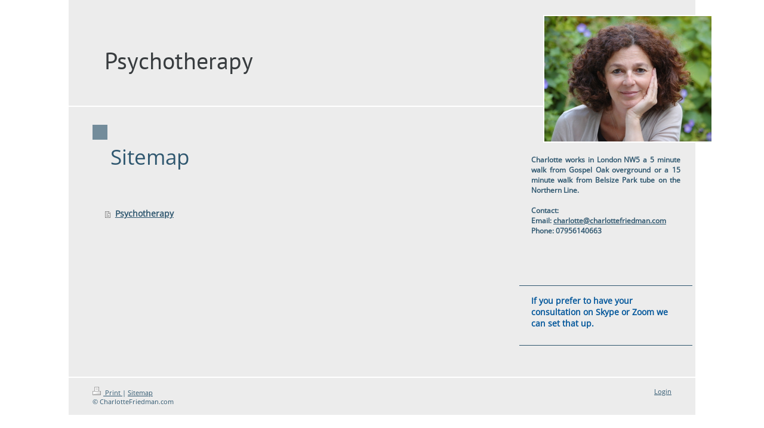

--- FILE ---
content_type: text/css
request_url: https://www.charlottefriedman.com/s/style/layout.css?1691581664
body_size: 1305
content:
@import url(//cdn.website-start.de/s/css/templates/Open+Sans.css);
@import url(//cdn.website-start.de/s/css/templates/PT+Sans.css);

/* LAYOUT SETTINGS */
.diyw #mainNav1 a,.diyw #mainNav2 a, .diyw #mainNav3 a{
white-space: normal;
word-wrap: break-word;
}
.diyw #diywebWrapper{
 width: 1050px;
 margin: 0 auto;
 padding-bottom: 30px;
 font-family: 'Open Sans', sans-serif;
 font-size: 14px;
 color: #2F576F;
 position: relative;
}
.diyw #diywebEmotionHeader {
 width: 280px;
 height: 210px;
 position: absolute;
 z-index: 100;
 top: 25px;
 left: 795px;
 border: 2px solid #FFF;
}
.diyw #diywebNavigation {
 width: 700px;
 background-color: #ECECEC;
 padding: 75px 310px 30px 40px;
}
.diyw #diywebCenterWrapper {
 width: 100%;
 background-color: #ECECEC;
 margin-top: 2px;
}
.diyw #diywebContentWrapper {
 width: 750px;
 float: left;
}
.diyw #diywebRightWrapper {
 width: 300px;
 float: right;
 padding-top: 75px;
}
.diyw #diywebMainContent {
 padding: 30px 40px;
 font-weight: 300px;
}

/* CONTENT */

.diyw #diywebMainContent h1,
.diyw #diywebMainContent h2,
.diyw #diywebMainContent p,
.diyw #diywebSidebar h1,
.diyw #diywebSidebar h2,
.diyw #diywebSidebar p {
 padding: 0;
 margin: 0;
}
.diyw #diywebMainContent h1 {
 font-size: 35px;
 font-weight: 400;
 background: url(https://www.charlottefriedman.com/s/img/content_h1_bg.png) no-repeat left top;
 padding: 30px;
}
.diyw #diywebMainContent h2 {
 font-size: 24px;
 font-weight: 400;
 background: url(https://www.charlottefriedman.com/s/img/content_h1_bg.png) no-repeat left top;
 padding: 30px;
}
.diyw #diywebMainContent p {
 padding-left: 60px;
}
.diyw #diywebMainContent a,
.diyw #diywebSidebar a {
 text-decoration: underline;
 color: #2F576F;
}
.diyw #diywebFooter a {
 color: #2F576F;
 text-decoration: underline;
}
.diyw #diywebMainContent a:hover,
.diyw #diywebMainContent a:active,
.diyw #diywebMainContent a:focus,
.diyw #diywebSidebar a:hover,
.diyw #diywebSidebar a:active,
.diyw #diywebSidebar a:focus {
 background-color: #2F576F;
 color: #FFF;
 text-decoration: none;
}
.diyw #diywebFooter a:hover,
.diyw #diywebFooter a:active,
.diyw #diywebFooter a:focus {
 background-color: #2F576F;
 color: #FFF;
 text-decoration: none;
}
.diyw #diywebSidebar {
 font-size: 12px;
 padding-bottom: 30px;
}
.diyw #diywebSidebar p {
 padding: 0 20px;
}
.diyw #diywebSidebar h1,
.diyw #diywebSidebar h2 {
 font-size: 18px;
 font-weight: 400;
 background: url(https://www.charlottefriedman.com/s/img/sidebar_h1_bg.png) no-repeat left top;
 padding: 20px;
}
.diyw #diywebFooter {
 width: 970px;
 padding: 15px 40px;
 color: #2F576F;
 margin-top: 2px;
 background-color: #ECECEC;
 font-size: 12px;
}

/* CLEARFIX */

.diyw #diywebAllContent:before,
.diyw #diywebAllContent:after,
.diyw #mainNav1:before,
.diyw #mainNav1:after,
.diyw #mainNav2:before,
.diyw #mainNav2:after,
.diyw #mainNav3:before,
.diyw #mainNav4:after,
.diyw #diywebCenterWrapper:before,
.diyw #diywebCenterWrapper:after,
.diyw .thumbElement {
    content: "\0020";
    display: block;
    height: 0;
    overflow: hidden;
}

.diyw #mainNav1:after, .diyw #mainNav2:after, .diyw #mainNav3:after, .diyw #diywebAllContent:after, .diyw #diywebCenterWrapper:after, .diyw .thumbElement  {
 clear: both;
}

.diyw #mainNav1, .diyw #mainNav2, .diyw #mainNav3, .diyw #diywebAllContent, .diyw #diywebCenterWrapper, .diyw .thumbElement {
 zoom: 1;
}

/* NAVIGATION SETTINGS */

.diyw #mainNav1,
.diyw #mainNav2,
.diyw #mainNav3 {
 list-style: none;
 margin: 0;
 padding: 0;
 font-family: 'PT Sans', sans-serif;
 white-space: normal;
 word-wrap: break-word;
}
.diyw #mainNav1 li{
 float: left;
 max-width: 770px;
}
.diyw #mainNav1 a,
.diyw #mainNav1 a:link,
.diyw #mainNav1 a:visited {
 display: block;
 color: #383C3F;
 text-decoration: none;
 font-size: 40px;
 font-weight: 300;
 padding: 0 20px 20px 20px;
}
.diyw #mainNav1 a.parent, .diyw #mainNav1 a.parent:hover,
.diyw #mainNav1 a.current, .diyw #mainNav1 a.current:hover {
 color: #2F576F;
 font-weight: 700;
 background: url(https://www.charlottefriedman.com/s/img/nav_parent.png) no-repeat left 33px;
 text-decoration: none;
}
.diyw #mainNav1 a:hover,
.diyw #mainNav1 a:active,
.diyw #mainNav1 a:focus {
 color: #2F576F;
 text-decoration: underline;
}
.diyw #mainNav2  {
 margin-bottom: 35px;
}
.diyw #mainNav2 a,
.diyw #mainNav2 a:link,
.diyw #mainNav2 a:visited {
 display: block;
 color: #383C3F;
 font-size: 30px;
 font-weight: 300;
 padding: 2px 20px;
 text-decoration: none;
 white-space: normal;
 word-wrap: break-word;
}
.diyw #mainNav2 a.parent, .diyw #mainNav2 a.parent:hover,
.diyw #mainNav2 a.current, .diyw #mainNav2 a.current:hover {
 color: #2F576F;
 font-weight: 700;
 background: url(https://www.charlottefriedman.com/s/img/nav_level2_parent.png) no-repeat left 23px;
 text-decoration: none;
}
.diyw #mainNav2 a:hover,
.diyw #mainNav2 a:active,
.diyw #mainNav2 a:focus {
 color: #2F576F;
 text-decoration: underline;
}
.diyw #mainNav3 a,
.diyw #mainNav3 a:link,
.diyw #mainNav3 a:visited {
 margin-left: 30px;
 font-size: 24px;
}
.diyw #mainNav3 a.current,
.diyw #mainNav3 a.current:hover {
 background: url(https://www.charlottefriedman.com/s/img/nav_level2_parent.png) no-repeat left 18px;
 text-decoration: none;
}
.diyw #mainNav3 a:hover,
.diyw #mainNav3 a:active,
.diyw #mainNav3 a:focus {
 color: #2F576F;
 text-decoration: underline;
}
